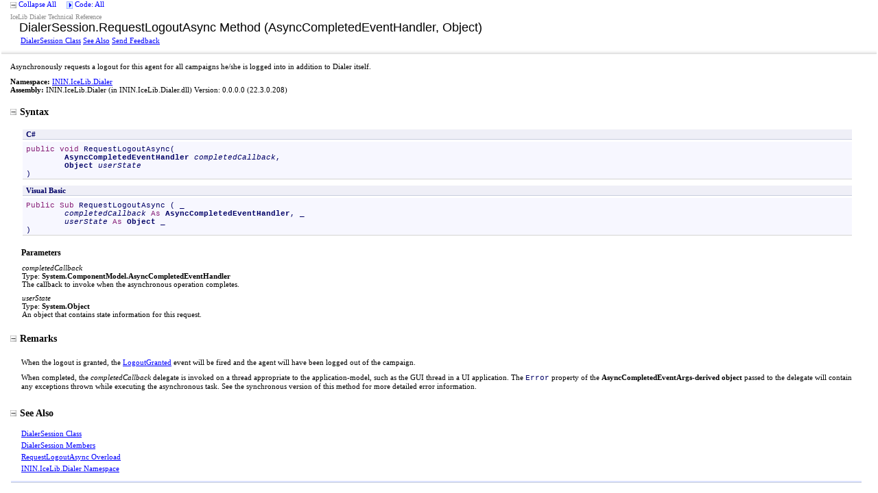

--- FILE ---
content_type: text/html
request_url: https://help.genesys.com/developer/cic/docs/dialericelib/webhelp/html/c92feda3-5173-f29f-699a-26d45efb25e1.htm
body_size: 3917
content:
<html xmlns:MSHelp="http://msdn.microsoft.com/mshelp" xmlns:mshelp="http://msdn.microsoft.com/mshelp" xmlns:ddue="http://ddue.schemas.microsoft.com/authoring/2003/5" xmlns:xlink="http://www.w3.org/1999/xlink" xmlns:msxsl="urn:schemas-microsoft-com:xslt"><head><META HTTP-EQUIV="Content-Type" CONTENT="text/html; charset=UTF-8" /><META NAME="save" CONTENT="history" /><title>RequestLogoutAsync Method (AsyncCompletedEventHandler, Object)</title><meta name="Language" content="en-us" /><meta name="Microsoft.Help.Id" content="M:ININ.IceLib.Dialer.DialerSession.RequestLogoutAsync(System.ComponentModel.AsyncCompletedEventHandler,System.Object)" /><meta name="Description" content="Asynchronously requests a logout for this agent for all campaigns he/she is logged into in addition to Dialer itself." /><meta name="Microsoft.Help.ContentType" content="Reference" /><link rel="stylesheet" type="text/css" href="../styles/Presentation.css" /><link rel="stylesheet" type="text/css" href="ms-help://Hx/HxRuntime/HxLink.css" /><script type="text/javascript" src="../scripts/EventUtilities.js"> </script><script type="text/javascript" src="../scripts/SplitScreen.js"> </script><script type="text/javascript" src="../scripts/Dropdown.js"> </script><script type="text/javascript" src="../scripts/script_manifold.js"> </script><script type="text/javascript" src="../scripts/script_feedBack.js"> </script><script type="text/javascript" src="../scripts/CheckboxMenu.js"> </script><script type="text/javascript" src="../scripts/CommonUtilities.js"> </script><meta name="container" content="ININ.IceLib.Dialer" /><meta name="file" content="c92feda3-5173-f29f-699a-26d45efb25e1" /><meta name="guid" content="c92feda3-5173-f29f-699a-26d45efb25e1" /><xml><MSHelp:Attr Name="AssetID" Value="M:ININ.IceLib.Dialer.DialerSession.RequestLogoutAsync(System.ComponentModel.AsyncCompletedEventHandler,System.Object)" /><MSHelp:TOCTitle Title="RequestLogoutAsync Method (AsyncCompletedEventHandler, Object)" /><MSHelp:RLTitle Title="DialerSession.RequestLogoutAsync Method (AsyncCompletedEventHandler, Object) (ININ.IceLib.Dialer)" /><MSHelp:Keyword Index="A" Term="M:ININ.IceLib.Dialer.DialerSession.RequestLogoutAsync(System.ComponentModel.AsyncCompletedEventHandler,System.Object)" /><MSHelp:Attr Name="APIType" Value="Managed" /><MSHelp:Attr Name="APILocation" Value="ININ.IceLib.Dialer.dll" /><MSHelp:Attr Name="APIName" Value="ININ.IceLib.Dialer.DialerSession.RequestLogoutAsync" /><MSHelp:Attr Name="DevLang" Value="CSharp" /><MSHelp:Attr Name="DevLang" Value="VB" /><MSHelp:Attr Name="Locale" Value="en-us" /><MSHelp:Attr Name="TopicType" Value="kbSyntax" /><MSHelp:Attr Name="TopicType" Value="apiref" /><MSHelp:Attr Name="Abstract" Value="Asynchronously requests a logout for this agent for all campaigns he/she is logged into in addition to Dialer itself." /><MSHelp:Attr Name="AssemblyVersion" Value="0.0.0.0" /></xml></head><body><input type="hidden" id="userDataCache" class="userDataStyle" /><input type="hidden" id="hiddenScrollOffset" /><img id="collapseImage" style="display:none; height:0; width:0;" src="../icons/collapse_all.gif" alt="Collapse image" title="Collapse image" /><img id="expandImage" style="display:none; height:0; width:0;" src="../icons/expand_all.gif" alt="Expand Image" title="Expand Image" /><img id="collapseAllImage" style="display:none; height:0; width:0;" src="../icons/collapse_all.gif" /><img id="expandAllImage" style="display:none; height:0; width:0;" src="../icons/expand_all.gif" /><img id="dropDownImage" style="display:none; height:0; width:0;" src="../icons/dropdown.gif" /><img id="dropDownHoverImage" style="display:none; height:0; width:0;" src="../icons/dropdownHover.gif" /><img id="copyImage" style="display:none; height:0; width:0;" src="../icons/copycode.gif" alt="Copy image" title="Copy image" /><img id="copyHoverImage" style="display:none; height:0; width:0;" src="../icons/copycodeHighlight.gif" alt="CopyHover image" title="CopyHover image" /><div id="header"><table id="topTable" cellspacing="0" cellpadding="0"><tr><td><span onclick="ExpandCollapseAll(toggleAllImage)" style="cursor:default;" onkeypress="ExpandCollapseAll_CheckKey(toggleAllImage, event)" tabindex="0"><img ID="toggleAllImage" class="toggleAll" src="../icons/collapse_all.gif" /> <label id="collapseAllLabel" for="toggleAllImage" style="display: none;">Collapse All</label><label id="expandAllLabel" for="toggleAllImage" style="display: none;">Expand All</label> </span><span>    </span><span id="devlangsDropdown" class="filter" tabindex="0"><img id="devlangsDropdownImage" src="../icons/dropdown.gif" /> <label id="devlangsMenuAllLabel" for="devlangsDropdownImage" style="display: none;"><nobr>Code: All </nobr></label><label id="devlangsMenuMultipleLabel" for="devlangsDropdownImage" style="display: none;"><nobr>Code: Multiple </nobr></label><label id="devlangsMenuCSharpLabel" for="devlangsDropdownImage" style="display: none;"><nobr>Code: C# </nobr></label><label id="devlangsMenuVisualBasicLabel" for="devlangsDropdownImage" style="display: none;"><nobr>Code: Visual Basic </nobr></label></span></td></tr></table><div id="devlangsMenu"><input id="CSharpCheckbox" type="checkbox" data="CSharp,cs,'persist'" value="on" onClick="SetLanguage(this)" /><label class="checkboxLabel" for="CSharpCheckbox">C#</label><br /><input id="VisualBasicCheckbox" type="checkbox" data="VisualBasic,vb,'persist'" value="on" onClick="SetLanguage(this)" /><label class="checkboxLabel" for="VisualBasicCheckbox">Visual Basic</label><br /></div><table id="bottomTable" cellpadding="0" cellspacing="0"><tr id="headerTableRow1"><td align="left"><span id="runningHeaderText">IceLib Dialer Technical Reference</span></td></tr><tr id="headerTableRow2"><td align="left"><span id="nsrTitle">DialerSession<span class="languageSpecificText"><span class="cs">.</span><span class="vb">.</span><span class="cpp">::</span><span class="nu">.</span><span class="fs">.</span></span>RequestLogoutAsync Method (AsyncCompletedEventHandler, Object)</span></td></tr><tr id="headerTableRow3"><td align="left"><a href="30902d51-a799-45f3-2c31-fc8ecb8c3a9a.htm">DialerSession Class</a> <a href="#seeAlsoToggle" onclick="OpenSection(seeAlsoToggle)">See Also</a> <span id="headfeedbackarea" class="feedbackhead"><a href="javascript:SubmitFeedback('PureConnectDoc@genesys.com','IceLib Dialer Technical Reference','','','','%0\dYour%20feedback%20is%20used%20to%20improve%20the%20documentation%20and%20the%20product.%20Your%20e-mail%20address%20will%20not%20be%20used%20for%20any%20other%20purpose%20and%20is%20disposed%20of%20after%20the%20issue%20you%20report%20is%20resolved.%20%20While%20working%20to%20resolve%20the%20issue%20that%20you%20report,%20you%20may%20be%20contacted%20via%20e-mail%20to%20get%20further%20details%20or%20clarification%20on%20the%20feedback%20you%20sent.%20After%20the%20issue%20you%20report%20has%20been%20addressed,%20you%20may%20receive%20an%20e-mail%20to%20let%20you%20know%20that%20your%20feedback%20has%20been%20addressed.%0\A%0\d','Customer%20Feedback');">Send Feedback</a></span></td></tr></table><table id="gradientTable"><tr><td class="nsrBottom" background="../icons/gradient.gif" /></tr></table></div><div id="mainSection"><div id="mainBody"><div id="allHistory" class="saveHistory" onsave="saveAll()" onload="loadAll()" /><span style="color: DarkGray"></span><div class="summary">
            Asynchronously requests a logout for this agent for all campaigns he/she is logged into in addition to Dialer itself.
            </div><p /><b>Namespace:</b> <a href="79be6d35-0ffc-122c-1350-f2e556666122.htm">ININ.IceLib.Dialer</a><br /><b>Assembly:</b> <span sdata="assembly">ININ.IceLib.Dialer</span> (in ININ.IceLib.Dialer.dll) Version: 0.0.0.0 (22.3.0.208)<h1 class="heading"><span onclick="ExpandCollapse(syntaxToggle)" style="cursor:default;" onkeypress="ExpandCollapse_CheckKey(syntaxToggle, event)" tabindex="0"><img id="syntaxToggle" class="toggle" name="toggleSwitch" src="../icons/collapse_all.gif" />Syntax</span></h1><div id="syntaxSection" class="section" name="collapseableSection" style=""><div id="syntaxCodeBlocks" class="code"><span codeLanguage="CSharp"><table><tr><th>C#</th></tr><tr><td><pre xml:space="preserve"><span class="keyword">public</span> <span class="keyword">void</span> <span class="identifier">RequestLogoutAsync</span>(
	<span class="nolink">AsyncCompletedEventHandler</span> <span class="parameter">completedCallback</span>,
	<span class="nolink">Object</span> <span class="parameter">userState</span>
)</pre></td></tr></table></span><span codeLanguage="VisualBasicDeclaration"><table><tr><th>Visual Basic</th></tr><tr><td><pre xml:space="preserve"><span class="keyword">Public</span> <span class="keyword">Sub</span> <span class="identifier">RequestLogoutAsync</span> ( _
	<span class="parameter">completedCallback</span> <span class="keyword">As</span> <span class="nolink">AsyncCompletedEventHandler</span>, _
	<span class="parameter">userState</span> <span class="keyword">As</span> <span class="nolink">Object</span> _
)</pre></td></tr></table></span></div><div id="parameters"><h4 class="subHeading">Parameters</h4><dl paramName="completedCallback"><dt><span class="parameter">completedCallback</span></dt><dd>Type: <span class="nolink">System.ComponentModel<span class="languageSpecificText"><span class="cs">.</span><span class="vb">.</span><span class="cpp">::</span><span class="nu">.</span><span class="fs">.</span></span>AsyncCompletedEventHandler</span><br />The callback to invoke when the asynchronous operation completes.</dd></dl><dl paramName="userState"><dt><span class="parameter">userState</span></dt><dd>Type: <span class="nolink">System<span class="languageSpecificText"><span class="cs">.</span><span class="vb">.</span><span class="cpp">::</span><span class="nu">.</span><span class="fs">.</span></span>Object</span><br />An object that contains state information for this request.</dd></dl></div></div><h1 class="heading"><span onclick="ExpandCollapse(remarksToggle)" style="cursor:default;" onkeypress="ExpandCollapse_CheckKey(remarksToggle, event)" tabindex="0"><img id="remarksToggle" class="toggle" name="toggleSwitch" src="../icons/collapse_all.gif" />Remarks</span></h1><div id="remarksSection" class="section" name="collapseableSection" style=""><p>When the logout is granted, the <a href="6c521dcf-4443-575e-f9fa-e3ccfd3e6d29.htm">LogoutGranted</a> event will be fired and the agent will have been logged out of the campaign.</p><p>When completed, the <span class="parameter">completedCallback</span> delegate is invoked on a thread appropriate to the application-model, such as the GUI thread in a UI application.  The <span class="code">Error</span> property of the <span class="nolink">AsyncCompletedEventArgs-derived object</span> passed to the delegate will contain any exceptions thrown while executing the asynchronous task.  See the synchronous version of this method for more detailed error information.</p></div><h1 class="heading"><span onclick="ExpandCollapse(seeAlsoToggle)" style="cursor:default;" onkeypress="ExpandCollapse_CheckKey(seeAlsoToggle, event)" tabindex="0"><img id="seeAlsoToggle" class="toggle" name="toggleSwitch" src="../icons/collapse_all.gif" />See Also</span></h1><div id="seeAlsoSection" class="section" name="collapseableSection" style=""><div class="seeAlsoStyle"><a href="30902d51-a799-45f3-2c31-fc8ecb8c3a9a.htm">DialerSession Class</a></div><div class="seeAlsoStyle"><a href="ed153a1d-fc01-afec-13c4-bb9aa05c05f7.htm">DialerSession Members</a></div><div class="seeAlsoStyle"><a href="dea2499c-8f5d-8236-649f-0b8bcf36eca0.htm">RequestLogoutAsync Overload</a></div><div class="seeAlsoStyle"><a href="79be6d35-0ffc-122c-1350-f2e556666122.htm">ININ.IceLib.Dialer Namespace</a></div></div></div><div id="footer"><div class="footerLine"><img width="100%" height="3px" src="../icons/footer.gif" alt="Footer image" title="Footer image" /></div><A NAME="feedback"></A><span id="fb" class="feedbackcss"></span><p />Send comments on this topic to
        <a id="HT_MailLink" href="mailto:PureConnectDoc%40genesys.com?Subject=IceLib Dialer Technical Reference">PureConnectDoc@genesys.com</a><script type="text/javascript">
        var HT_mailLink = document.getElementById("HT_MailLink");
        var HT_mailLinkText = HT_mailLink.innerHTML;
        HT_mailLink.href += ": " + document.title;
        HT_mailLink.innerHTML = HT_mailLinkText;
        </script><p /><a href="http://www.inin.com" target="_blank">Copyright (c) 1994 - 2022 Genesys</a></div></div></body></html>

--- FILE ---
content_type: application/javascript
request_url: https://help.genesys.com/developer/cic/docs/dialericelib/webhelp/scripts/SplitScreen.js
body_size: 291
content:

	function SplitScreen (nonScrollingRegionId, scrollingRegionId) {

		// store references to the two regions
		this.nonScrollingRegion = document.getElementById(nonScrollingRegionId);
		this.scrollingRegion = document.getElementById(scrollingRegionId);

		// set the scrolling settings
		this.scrollingRegion.parentElement.style.margin = "0px";
		this.scrollingRegion.parentElement.style.overflow = "hidden";
		this.scrollingRegion.style.overflow = "auto";

		// fix the size of the scrolling region
		this.resize(null);

		// add an event handler to resize the scrolling region when the window is resized		
		registerEventHandler(window, 'resize', getInstanceDelegate(this, "resize"));

	}

	SplitScreen.prototype.resize = function(e) {
		var height = document.body.clientHeight - this.nonScrollingRegion.offsetHeight;
		if (height > 0) {
			this.scrollingRegion.style.height = height;
		} else {
			this.scrollingRegion.style.height = 0;
		}
		this.scrollingRegion.style.width = this.scrollingRegion.parentElement.clientWidth;
	}
